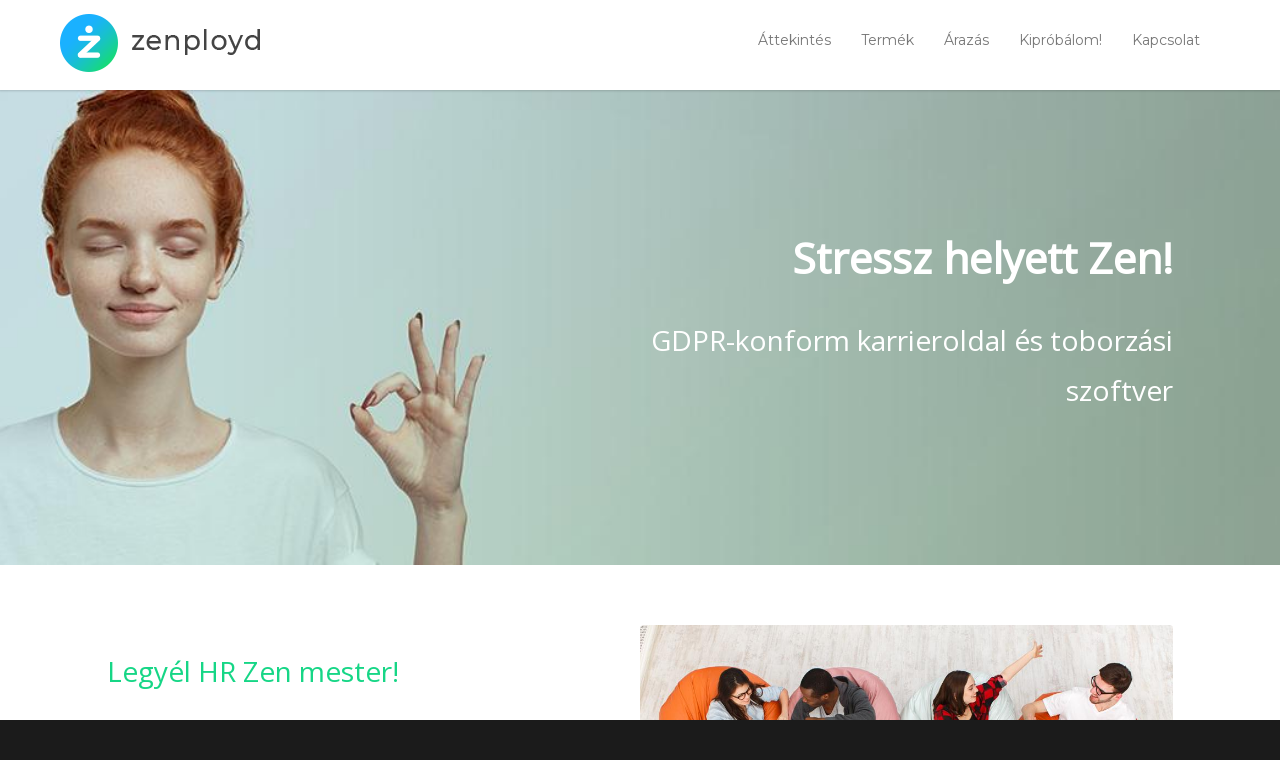

--- FILE ---
content_type: text/html; charset=UTF-8
request_url: https://zenployd.com/zen/
body_size: 14959
content:
<!doctype html>
<html lang="hu">
<head>
<meta http-equiv="Content-Type" content="text/html; charset=UTF-8" />
<title>GDPR-konform karrieroldal és toborzási szoftver &#8211; ITB kampány |  </title>
<!-- Mobile Specific Metas & Favicons -->
<meta name="viewport" content="width=1200" /><link rel="shortcut icon" href="https://zenployd.com/wp-content/uploads/2018/11/favicon-16.png?x33998"><link rel="apple-touch-icon" href="https://zenployd.com/wp-content/uploads/2018/11/favicon-57.png?x33998"><link rel="apple-touch-icon" sizes="120x120" href="https://zenployd.com/wp-content/uploads/2018/11/favicon-120.png?x33998"><link rel="apple-touch-icon" sizes="76x76" href="https://zenployd.com/wp-content/uploads/2018/11/favicon-76.png?x33998"><link rel="apple-touch-icon" sizes="152x152" href="https://zenployd.com/wp-content/uploads/2018/11/favicon-152.png?x33998"><!-- WordPress Stuff -->
<title>GDPR-konform karrieroldal és toborzási szoftver &#8211; ITB kampány &#8211; Zenployd &#8211; The zen way to get employed!</title>
<meta name='robots' content='max-image-preview:large' />
<link rel='dns-prefetch' href='//fonts.googleapis.com' />
<link rel='preconnect' href='https://fonts.gstatic.com' crossorigin />
<link rel="alternate" type="application/rss+xml" title="Zenployd - The zen way to get employed! &raquo; hírcsatorna" href="https://zenployd.com/feed/" />
<link rel="alternate" type="application/rss+xml" title="Zenployd - The zen way to get employed! &raquo; hozzászólás hírcsatorna" href="https://zenployd.com/comments/feed/" />
<link rel="preconnect" href="https://cdnjs.cloudflare.com" crossorigin>
<link rel="dns-prefetch" href="//cdnjs.cloudflare.com">
<link rel="preconnect" href="https://ajax.googleapis.com" crossorigin>
<link rel="dns-prefetch" href="//ajax.googleapis.com">
<link rel="preconnect" href="https://fonts.googleapis.com" crossorigin>
<link rel="dns-prefetch" href="//fonts.googleapis.com">
<link rel="preconnect" href="https://use.fontawesome.com" crossorigin>
<link rel="dns-prefetch" href="//use.fontawesome.com">
<link rel="preconnect" href="https://www.google-analytics.com" crossorigin>
<link rel="dns-prefetch" href="//www.google-analytics.com">
<link rel="alternate" title="oEmbed (JSON)" type="application/json+oembed" href="https://zenployd.com/wp-json/oembed/1.0/embed?url=https%3A%2F%2Fzenployd.com%2Fzen%2F" />
<link rel="alternate" title="oEmbed (XML)" type="text/xml+oembed" href="https://zenployd.com/wp-json/oembed/1.0/embed?url=https%3A%2F%2Fzenployd.com%2Fzen%2F&#038;format=xml" />
<style id='wp-img-auto-sizes-contain-inline-css' type='text/css'>
img:is([sizes=auto i],[sizes^="auto," i]){contain-intrinsic-size:3000px 1500px}
/*# sourceURL=wp-img-auto-sizes-contain-inline-css */
</style>
<style id='wp-emoji-styles-inline-css' type='text/css'>

	img.wp-smiley, img.emoji {
		display: inline !important;
		border: none !important;
		box-shadow: none !important;
		height: 1em !important;
		width: 1em !important;
		margin: 0 0.07em !important;
		vertical-align: -0.1em !important;
		background: none !important;
		padding: 0 !important;
	}
/*# sourceURL=wp-emoji-styles-inline-css */
</style>
<style id='wp-block-library-inline-css' type='text/css'>
:root{--wp-block-synced-color:#7a00df;--wp-block-synced-color--rgb:122,0,223;--wp-bound-block-color:var(--wp-block-synced-color);--wp-editor-canvas-background:#ddd;--wp-admin-theme-color:#007cba;--wp-admin-theme-color--rgb:0,124,186;--wp-admin-theme-color-darker-10:#006ba1;--wp-admin-theme-color-darker-10--rgb:0,107,160.5;--wp-admin-theme-color-darker-20:#005a87;--wp-admin-theme-color-darker-20--rgb:0,90,135;--wp-admin-border-width-focus:2px}@media (min-resolution:192dpi){:root{--wp-admin-border-width-focus:1.5px}}.wp-element-button{cursor:pointer}:root .has-very-light-gray-background-color{background-color:#eee}:root .has-very-dark-gray-background-color{background-color:#313131}:root .has-very-light-gray-color{color:#eee}:root .has-very-dark-gray-color{color:#313131}:root .has-vivid-green-cyan-to-vivid-cyan-blue-gradient-background{background:linear-gradient(135deg,#00d084,#0693e3)}:root .has-purple-crush-gradient-background{background:linear-gradient(135deg,#34e2e4,#4721fb 50%,#ab1dfe)}:root .has-hazy-dawn-gradient-background{background:linear-gradient(135deg,#faaca8,#dad0ec)}:root .has-subdued-olive-gradient-background{background:linear-gradient(135deg,#fafae1,#67a671)}:root .has-atomic-cream-gradient-background{background:linear-gradient(135deg,#fdd79a,#004a59)}:root .has-nightshade-gradient-background{background:linear-gradient(135deg,#330968,#31cdcf)}:root .has-midnight-gradient-background{background:linear-gradient(135deg,#020381,#2874fc)}:root{--wp--preset--font-size--normal:16px;--wp--preset--font-size--huge:42px}.has-regular-font-size{font-size:1em}.has-larger-font-size{font-size:2.625em}.has-normal-font-size{font-size:var(--wp--preset--font-size--normal)}.has-huge-font-size{font-size:var(--wp--preset--font-size--huge)}.has-text-align-center{text-align:center}.has-text-align-left{text-align:left}.has-text-align-right{text-align:right}.has-fit-text{white-space:nowrap!important}#end-resizable-editor-section{display:none}.aligncenter{clear:both}.items-justified-left{justify-content:flex-start}.items-justified-center{justify-content:center}.items-justified-right{justify-content:flex-end}.items-justified-space-between{justify-content:space-between}.screen-reader-text{border:0;clip-path:inset(50%);height:1px;margin:-1px;overflow:hidden;padding:0;position:absolute;width:1px;word-wrap:normal!important}.screen-reader-text:focus{background-color:#ddd;clip-path:none;color:#444;display:block;font-size:1em;height:auto;left:5px;line-height:normal;padding:15px 23px 14px;text-decoration:none;top:5px;width:auto;z-index:100000}html :where(.has-border-color){border-style:solid}html :where([style*=border-top-color]){border-top-style:solid}html :where([style*=border-right-color]){border-right-style:solid}html :where([style*=border-bottom-color]){border-bottom-style:solid}html :where([style*=border-left-color]){border-left-style:solid}html :where([style*=border-width]){border-style:solid}html :where([style*=border-top-width]){border-top-style:solid}html :where([style*=border-right-width]){border-right-style:solid}html :where([style*=border-bottom-width]){border-bottom-style:solid}html :where([style*=border-left-width]){border-left-style:solid}html :where(img[class*=wp-image-]){height:auto;max-width:100%}:where(figure){margin:0 0 1em}html :where(.is-position-sticky){--wp-admin--admin-bar--position-offset:var(--wp-admin--admin-bar--height,0px)}@media screen and (max-width:600px){html :where(.is-position-sticky){--wp-admin--admin-bar--position-offset:0px}}

/*# sourceURL=wp-block-library-inline-css */
</style><style id='global-styles-inline-css' type='text/css'>
:root{--wp--preset--aspect-ratio--square: 1;--wp--preset--aspect-ratio--4-3: 4/3;--wp--preset--aspect-ratio--3-4: 3/4;--wp--preset--aspect-ratio--3-2: 3/2;--wp--preset--aspect-ratio--2-3: 2/3;--wp--preset--aspect-ratio--16-9: 16/9;--wp--preset--aspect-ratio--9-16: 9/16;--wp--preset--color--black: #000000;--wp--preset--color--cyan-bluish-gray: #abb8c3;--wp--preset--color--white: #ffffff;--wp--preset--color--pale-pink: #f78da7;--wp--preset--color--vivid-red: #cf2e2e;--wp--preset--color--luminous-vivid-orange: #ff6900;--wp--preset--color--luminous-vivid-amber: #fcb900;--wp--preset--color--light-green-cyan: #7bdcb5;--wp--preset--color--vivid-green-cyan: #00d084;--wp--preset--color--pale-cyan-blue: #8ed1fc;--wp--preset--color--vivid-cyan-blue: #0693e3;--wp--preset--color--vivid-purple: #9b51e0;--wp--preset--gradient--vivid-cyan-blue-to-vivid-purple: linear-gradient(135deg,rgb(6,147,227) 0%,rgb(155,81,224) 100%);--wp--preset--gradient--light-green-cyan-to-vivid-green-cyan: linear-gradient(135deg,rgb(122,220,180) 0%,rgb(0,208,130) 100%);--wp--preset--gradient--luminous-vivid-amber-to-luminous-vivid-orange: linear-gradient(135deg,rgb(252,185,0) 0%,rgb(255,105,0) 100%);--wp--preset--gradient--luminous-vivid-orange-to-vivid-red: linear-gradient(135deg,rgb(255,105,0) 0%,rgb(207,46,46) 100%);--wp--preset--gradient--very-light-gray-to-cyan-bluish-gray: linear-gradient(135deg,rgb(238,238,238) 0%,rgb(169,184,195) 100%);--wp--preset--gradient--cool-to-warm-spectrum: linear-gradient(135deg,rgb(74,234,220) 0%,rgb(151,120,209) 20%,rgb(207,42,186) 40%,rgb(238,44,130) 60%,rgb(251,105,98) 80%,rgb(254,248,76) 100%);--wp--preset--gradient--blush-light-purple: linear-gradient(135deg,rgb(255,206,236) 0%,rgb(152,150,240) 100%);--wp--preset--gradient--blush-bordeaux: linear-gradient(135deg,rgb(254,205,165) 0%,rgb(254,45,45) 50%,rgb(107,0,62) 100%);--wp--preset--gradient--luminous-dusk: linear-gradient(135deg,rgb(255,203,112) 0%,rgb(199,81,192) 50%,rgb(65,88,208) 100%);--wp--preset--gradient--pale-ocean: linear-gradient(135deg,rgb(255,245,203) 0%,rgb(182,227,212) 50%,rgb(51,167,181) 100%);--wp--preset--gradient--electric-grass: linear-gradient(135deg,rgb(202,248,128) 0%,rgb(113,206,126) 100%);--wp--preset--gradient--midnight: linear-gradient(135deg,rgb(2,3,129) 0%,rgb(40,116,252) 100%);--wp--preset--font-size--small: 13px;--wp--preset--font-size--medium: 20px;--wp--preset--font-size--large: 36px;--wp--preset--font-size--x-large: 42px;--wp--preset--spacing--20: 0.44rem;--wp--preset--spacing--30: 0.67rem;--wp--preset--spacing--40: 1rem;--wp--preset--spacing--50: 1.5rem;--wp--preset--spacing--60: 2.25rem;--wp--preset--spacing--70: 3.38rem;--wp--preset--spacing--80: 5.06rem;--wp--preset--shadow--natural: 6px 6px 9px rgba(0, 0, 0, 0.2);--wp--preset--shadow--deep: 12px 12px 50px rgba(0, 0, 0, 0.4);--wp--preset--shadow--sharp: 6px 6px 0px rgba(0, 0, 0, 0.2);--wp--preset--shadow--outlined: 6px 6px 0px -3px rgb(255, 255, 255), 6px 6px rgb(0, 0, 0);--wp--preset--shadow--crisp: 6px 6px 0px rgb(0, 0, 0);}:where(.is-layout-flex){gap: 0.5em;}:where(.is-layout-grid){gap: 0.5em;}body .is-layout-flex{display: flex;}.is-layout-flex{flex-wrap: wrap;align-items: center;}.is-layout-flex > :is(*, div){margin: 0;}body .is-layout-grid{display: grid;}.is-layout-grid > :is(*, div){margin: 0;}:where(.wp-block-columns.is-layout-flex){gap: 2em;}:where(.wp-block-columns.is-layout-grid){gap: 2em;}:where(.wp-block-post-template.is-layout-flex){gap: 1.25em;}:where(.wp-block-post-template.is-layout-grid){gap: 1.25em;}.has-black-color{color: var(--wp--preset--color--black) !important;}.has-cyan-bluish-gray-color{color: var(--wp--preset--color--cyan-bluish-gray) !important;}.has-white-color{color: var(--wp--preset--color--white) !important;}.has-pale-pink-color{color: var(--wp--preset--color--pale-pink) !important;}.has-vivid-red-color{color: var(--wp--preset--color--vivid-red) !important;}.has-luminous-vivid-orange-color{color: var(--wp--preset--color--luminous-vivid-orange) !important;}.has-luminous-vivid-amber-color{color: var(--wp--preset--color--luminous-vivid-amber) !important;}.has-light-green-cyan-color{color: var(--wp--preset--color--light-green-cyan) !important;}.has-vivid-green-cyan-color{color: var(--wp--preset--color--vivid-green-cyan) !important;}.has-pale-cyan-blue-color{color: var(--wp--preset--color--pale-cyan-blue) !important;}.has-vivid-cyan-blue-color{color: var(--wp--preset--color--vivid-cyan-blue) !important;}.has-vivid-purple-color{color: var(--wp--preset--color--vivid-purple) !important;}.has-black-background-color{background-color: var(--wp--preset--color--black) !important;}.has-cyan-bluish-gray-background-color{background-color: var(--wp--preset--color--cyan-bluish-gray) !important;}.has-white-background-color{background-color: var(--wp--preset--color--white) !important;}.has-pale-pink-background-color{background-color: var(--wp--preset--color--pale-pink) !important;}.has-vivid-red-background-color{background-color: var(--wp--preset--color--vivid-red) !important;}.has-luminous-vivid-orange-background-color{background-color: var(--wp--preset--color--luminous-vivid-orange) !important;}.has-luminous-vivid-amber-background-color{background-color: var(--wp--preset--color--luminous-vivid-amber) !important;}.has-light-green-cyan-background-color{background-color: var(--wp--preset--color--light-green-cyan) !important;}.has-vivid-green-cyan-background-color{background-color: var(--wp--preset--color--vivid-green-cyan) !important;}.has-pale-cyan-blue-background-color{background-color: var(--wp--preset--color--pale-cyan-blue) !important;}.has-vivid-cyan-blue-background-color{background-color: var(--wp--preset--color--vivid-cyan-blue) !important;}.has-vivid-purple-background-color{background-color: var(--wp--preset--color--vivid-purple) !important;}.has-black-border-color{border-color: var(--wp--preset--color--black) !important;}.has-cyan-bluish-gray-border-color{border-color: var(--wp--preset--color--cyan-bluish-gray) !important;}.has-white-border-color{border-color: var(--wp--preset--color--white) !important;}.has-pale-pink-border-color{border-color: var(--wp--preset--color--pale-pink) !important;}.has-vivid-red-border-color{border-color: var(--wp--preset--color--vivid-red) !important;}.has-luminous-vivid-orange-border-color{border-color: var(--wp--preset--color--luminous-vivid-orange) !important;}.has-luminous-vivid-amber-border-color{border-color: var(--wp--preset--color--luminous-vivid-amber) !important;}.has-light-green-cyan-border-color{border-color: var(--wp--preset--color--light-green-cyan) !important;}.has-vivid-green-cyan-border-color{border-color: var(--wp--preset--color--vivid-green-cyan) !important;}.has-pale-cyan-blue-border-color{border-color: var(--wp--preset--color--pale-cyan-blue) !important;}.has-vivid-cyan-blue-border-color{border-color: var(--wp--preset--color--vivid-cyan-blue) !important;}.has-vivid-purple-border-color{border-color: var(--wp--preset--color--vivid-purple) !important;}.has-vivid-cyan-blue-to-vivid-purple-gradient-background{background: var(--wp--preset--gradient--vivid-cyan-blue-to-vivid-purple) !important;}.has-light-green-cyan-to-vivid-green-cyan-gradient-background{background: var(--wp--preset--gradient--light-green-cyan-to-vivid-green-cyan) !important;}.has-luminous-vivid-amber-to-luminous-vivid-orange-gradient-background{background: var(--wp--preset--gradient--luminous-vivid-amber-to-luminous-vivid-orange) !important;}.has-luminous-vivid-orange-to-vivid-red-gradient-background{background: var(--wp--preset--gradient--luminous-vivid-orange-to-vivid-red) !important;}.has-very-light-gray-to-cyan-bluish-gray-gradient-background{background: var(--wp--preset--gradient--very-light-gray-to-cyan-bluish-gray) !important;}.has-cool-to-warm-spectrum-gradient-background{background: var(--wp--preset--gradient--cool-to-warm-spectrum) !important;}.has-blush-light-purple-gradient-background{background: var(--wp--preset--gradient--blush-light-purple) !important;}.has-blush-bordeaux-gradient-background{background: var(--wp--preset--gradient--blush-bordeaux) !important;}.has-luminous-dusk-gradient-background{background: var(--wp--preset--gradient--luminous-dusk) !important;}.has-pale-ocean-gradient-background{background: var(--wp--preset--gradient--pale-ocean) !important;}.has-electric-grass-gradient-background{background: var(--wp--preset--gradient--electric-grass) !important;}.has-midnight-gradient-background{background: var(--wp--preset--gradient--midnight) !important;}.has-small-font-size{font-size: var(--wp--preset--font-size--small) !important;}.has-medium-font-size{font-size: var(--wp--preset--font-size--medium) !important;}.has-large-font-size{font-size: var(--wp--preset--font-size--large) !important;}.has-x-large-font-size{font-size: var(--wp--preset--font-size--x-large) !important;}
/*# sourceURL=global-styles-inline-css */
</style>

<style id='classic-theme-styles-inline-css' type='text/css'>
/*! This file is auto-generated */
.wp-block-button__link{color:#fff;background-color:#32373c;border-radius:9999px;box-shadow:none;text-decoration:none;padding:calc(.667em + 2px) calc(1.333em + 2px);font-size:1.125em}.wp-block-file__button{background:#32373c;color:#fff;text-decoration:none}
/*# sourceURL=/wp-includes/css/classic-themes.min.css */
</style>
<link rel='stylesheet' id='moresimp-cegjegyzekszam-css' href='https://zenployd.com/wp-content/mu-plugins/moresimp-cegjegyzekszam.css?x33998' type='text/css' media='all' />
<link rel='stylesheet' id='contact-form-7-css' href='https://zenployd.com/wp-content/plugins/contact-form-7/includes/css/styles.css?x33998' type='text/css' media='all' />
<style id='contact-form-7-inline-css' type='text/css'>
.wpcf7 .wpcf7-recaptcha iframe {margin-bottom: 0;}.wpcf7 .wpcf7-recaptcha[data-align="center"] > div {margin: 0 auto;}.wpcf7 .wpcf7-recaptcha[data-align="right"] > div {margin: 0 0 0 auto;}
/*# sourceURL=contact-form-7-inline-css */
</style>
<link rel='stylesheet' id='selfreg-zenployd-css' href='https://zenployd.com/wp-content/plugins/moresimp-selfreg-zenployd/styles.css?x33998' type='text/css' media='all' />
<link rel='stylesheet' id='rs-plugin-settings-css' href='https://zenployd.com/wp-content/plugins/revslider/public/assets/css/rs6.css?x33998' type='text/css' media='all' />
<style id='rs-plugin-settings-inline-css' type='text/css'>
#rs-demo-id {}
/*# sourceURL=rs-plugin-settings-inline-css */
</style>
<link rel='stylesheet' id='parent-style-css' href='https://zenployd.com/wp-content/themes/unicon/style.css?x33998' type='text/css' media='all' />
<link rel='stylesheet' id='stylesheet-css' href='https://zenployd.com/wp-content/themes/unicon-child/style.css?x33998' type='text/css' media='all' />
<link rel='stylesheet' id='js_composer_front-css' href='https://zenployd.com/wp-content/plugins/js_composer/assets/css/js_composer.min.css?x33998' type='text/css' media='all' />
<link rel='stylesheet' id='shortcodes-css' href='https://zenployd.com/wp-content/plugins/moresimp-cdnjs/unicon/shortcodes.css?x33998' type='text/css' media='all' />
<link rel='stylesheet' id='responsive-css' href='https://zenployd.com/wp-content/themes/unicon/framework/css/responsive.css?x33998' type='text/css' media='all' />
<link rel="preload" as="style" href="https://fonts.googleapis.com/css?family=Montserrat:400%7COpen%20Sans:400&#038;subset=latin-ext&#038;display=swap&#038;ver=1672669715" /><link rel="stylesheet" href="https://fonts.googleapis.com/css?family=Montserrat:400%7COpen%20Sans:400&#038;subset=latin-ext&#038;display=swap&#038;ver=1672669715" media="print" onload="this.media='all'"><noscript><link rel="stylesheet" href="https://fonts.googleapis.com/css?family=Montserrat:400%7COpen%20Sans:400&#038;subset=latin-ext&#038;display=swap&#038;ver=1672669715" /></noscript><script type="text/javascript" src="https://zenployd.com/wp-includes/js/jquery/jquery.min.js?x33998" id="jquery-core-js"></script>
<script type="text/javascript" src="https://zenployd.com/wp-includes/js/jquery/jquery-migrate.min.js?x33998" id="jquery-migrate-js"></script>
<script type="text/javascript" src="https://zenployd.com/wp-content/plugins/revslider/public/assets/js/rbtools.min.js?x33998" id="tp-tools-js"></script>
<script type="text/javascript" src="https://zenployd.com/wp-content/plugins/revslider/public/assets/js/rs6.min.js?x33998" id="revmin-js"></script>
<link rel="https://api.w.org/" href="https://zenployd.com/wp-json/" /><link rel="alternate" title="JSON" type="application/json" href="https://zenployd.com/wp-json/wp/v2/pages/399" /><link rel="EditURI" type="application/rsd+xml" title="RSD" href="https://zenployd.com/xmlrpc.php?rsd" />
<meta name="generator" content="WordPress 6.9" />
<link rel="canonical" href="https://zenployd.com/zen/" />
<link rel='shortlink' href='https://zenployd.com/?p=399' />
<style type="text/css">
body{font:400 16px Open Sans,Arial,Helvetica,sans-serif;color:#777777;line-height:1.7;}.wrapall,.boxed-layout{background-color:#FFFFFF;}body.page-template-page-blank-php{background:#FFFFFF !important;}h1,.title-h1{font:400 28px Open Sans,Arial,Helvetica,sans-serif;color:#232323;}h2{font:400 24px Open Sans,Arial,Helvetica,sans-serif;color:#232323;}h3{font:400 20px Open Sans,Arial,Helvetica,sans-serif;color:#232323;}h4{font:400 16px Open Sans,Arial,Helvetica,sans-serif;color:#232323;}h5{font:400 16px Open Sans,Arial,Helvetica,sans-serif;color:#232323;}h6{font:400 16px Open Sans,Arial,Helvetica,sans-serif;color:#232323;}.title{font-family:'Open Sans',Arial,Helvetica,sans-serif;}h1 a,h2 a,h3 a,h4 a,h5 a,h6 a{font-weight:inherit;color:inherit;}h1 a:hover,h2 a:hover,h3 a:hover,h4 a:hover,h5 a:hover,h6 a:hover,a:hover h1,a:hover h2,a:hover h3,a:hover h4,a:hover h5,a:hover h6{color:#31B9FF;}a{color:#029FF0;}a:hover{color:#31B9FF;}input[type='text'],input[type='password'],input[type='email'],input[type='tel'],input[type='date'],input[type='number'],textarea,select{font-family:Open Sans,Arial,Helvetica,sans-serif;font-size:16px;}#sidebar .widget h3{font:400 14px Montserrat,Arial,Helvetica,sans-serif;color:#444444;}.container .twelve.alt.sidebar-right,.container .twelve.alt.sidebar-left,#sidebar.sidebar-right #sidebar-widgets,#sidebar.sidebar-left #sidebar-widgets{border-color:#EFEFEF;}#topbar{background:#F5F5F5;color:#777777;}#topbar a{color:#999999;}#topbar a:hover{color:#333333;}@media only screen and (max-width:767px){#topbar .topbar-col1{background:#F5F5F5;}} #navigation > ul > li > a{font:400 14px Montserrat,Arial,Helvetica,sans-serif;color:#777777;}#navigation > ul > li:hover > a,#navigation > ul > li > a:hover{color:#029EEF;}#navigation li.current-menu-item > a:hover,#navigation li.current-page-ancestor > a:hover,#navigation li.current-menu-ancestor > a:hover,#navigation li.current-menu-parent > a:hover,#navigation li.current_page_ancestor > a:hover,#navigation > ul > li.sfHover > a{color:#029EEF;}#navigation li.current-menu-item > a,#navigation li.current-page-ancestor > a,#navigation li.current-menu-ancestor > a,#navigation li.current-menu-parent > a,#navigation li.current_page_ancestor > a{color:#029EEF;}#navigation ul li:hover{border-color:#029EEF;}#navigation li.current-menu-item,#navigation li.current-page-ancestor,#navigation li.current-menu-ancestor,#navigation li.current-menu-parent,#navigation li.current_page_ancestor{border-color:#029EEF;}#navigation .sub-menu{background:#262626;}#navigation .sub-menu li a{font:400 13px Open Sans,Arial,Helvetica,sans-serif;color:#bbbbbb;}#navigation .sub-menu li a:hover{color:#FFFFFF;}#navigation .sub-menu li.current_page_item > a,#navigation .sub-menu li.current_page_item > a:hover,#navigation .sub-menu li.current-menu-item > a,#navigation .sub-menu li.current-menu-item > a:hover,#navigation .sub-menu li.current-page-ancestor > a,#navigation .sub-menu li.current-page-ancestor > a:hover,#navigation .sub-menu li.current-menu-ancestor > a,#navigation .sub-menu li.current-menu-ancestor > a:hover,#navigation .sub-menu li.current-menu-parent > a,#navigation .sub-menu li.current-menu-parent > a:hover,#navigation .sub-menu li.current_page_ancestor > a,#navigation .sub-menu li.current_page_ancestor > a:hover{color:#FFFFFF;}#navigation .sub-menu li a,#navigation .sub-menu ul li a{border-color:#333333;}#navigation > ul > li.megamenu > ul.sub-menu{background:#262626;border-color:#029EEF;}#navigation > ul > li.megamenu > ul > li{border-right-color:#333333 !important;}#navigation > ul > li.megamenu ul li a{color:#bbbbbb;}#navigation > ul > li.megamenu > ul > li > a{color:#FFFFFF;}#navigation > ul > li.megamenu > ul ul li a:hover,#header #navigation > ul > li.megamenu > ul ul li.current-menu-item a{color:#FFFFFF !important;background-color:#333333 !important;} #search-btn,#shopping-btn,#close-search-btn{color:#BBBBBB;}#search-btn:hover,#shopping-btn:hover,#close-search-btn:hover{color:#999999;}#slogan{font:400 20px Open Sans,Arial,Helvetica,sans-serif;color:#777777;margin-top:26px;} #mobile-navigation{background:#262626;}#mobile-navigation ul li a{font:400 13px Open Sans,Arial,Helvetica,sans-serif;color:#bbbbbb;border-bottom-color:#333333 !important;}#mobile-navigation ul li a:hover,#mobile-navigation ul li a:hover [class^='fa-'],#mobile-navigation li.open > a,#mobile-navigation ul li.current-menu-item > a,#mobile-navigation ul li.current-menu-ancestor > a{color:#FFFFFF;}body #mobile-navigation li.open > a [class^='fa-']{color:#FFFFFF;}#mobile-navigation form,#mobile-navigation form input{background:#444444;color:#CCCCCC;}#mobile-navigation form:before{color:#CCCCCC;}#mobile-header{background:#FFFFFF;height:90px;}#mobile-navigation-btn,#mobile-cart-btn,#mobile-shopping-btn{color:#BBBBBB;line-height:90px;}#mobile-navigation-btn:hover,#mobile-cart-btn:hover,#mobile-shopping-btn:hover{color:#999999;}#mobile-header .logo{margin-top:14px;} #header.header-v1{height:90px;background:#FFFFFF;}.header-v1 .logo{margin-top:14px;}.header-v1 #navigation > ul > li{height:90px;padding-top:31px;}.header-v1 #navigation .sub-menu{top:90px;}.header-v1 .header-icons-divider{line-height:90px;background:#efefef;}#header.header-v1 .widget_shopping_cart{top:90px;}.header-v1 #search-btn,.header-v1 #close-search-btn,.header-v1 #shopping-btn{line-height:90px;}.header-v1 #search-top,.header-v1 #search-top input{height:90px;}.header-v1 #search-top input{color:#666666;font-family:Open Sans,Arial,Helvetica,sans-serif;} #header.header-v3{background:#FFFFFF;}.header-v3 .navigation-wrap{background:#FFFFFF;border-top:1px solid #efefef;}.header-v3 .logo{margin-top:30px;margin-bottom:30px;} #header.header-v4{background:#FFFFFF;}.header-v4 .navigation-wrap{background:#FFFFFF;border-top:1px solid #efefef;}.header-v4 .logo{margin-top:30px;margin-bottom:30px;} #transparentimage{padding:90px 0 0 0;}.header-is-transparent #mobile-navigation{top:90px;} .stuck{background:#FFFFFF;} .titlebar h1,.title-h1{font:22px Open Sans,Arial,Helvetica,sans-serif;color:#777777;}#fulltitle{background:#F9F9F9;border-bottom:1px solid #efefef;}#breadcrumbs{margin-top:6px;}#breadcrumbs,#breadcrumbs a{font:13px Open Sans,Arial,Helvetica,sans-serif;color:#aaaaaa;}#breadcrumbs a:hover{color:#666666;}#fullimagecenter h1,#transparentimage h1,#fullimagecenter .title-h1,#transparentimage .title-h1{font:42px Montserrat,Arial,Helvetica,sans-serif;color:#ffffff;text-transform:uppercase;letter-spacing:1px;text-align:center;} #footer .widget h3{font:400 13px Open Sans,Arial,Helvetica,sans-serif;color:#ffffff;}#footer{color:#888888;border-top:4px none #029eef;}#footer{background-color:#262626;}#footer a,#footer .widget ul li:after{color:#888888;}#footer a:hover,#footer .widget ul li:hover:after{color:#FFFFFF;}#footer .widget ul li{border-bottom-color:#333333;} #copyright{background:#1B1B1B;color:#777777;}#copyright a{color:#999999;}#copyright a:hover{color:#CCCCCC;} .highlight{color:#029EEF !important;}::selection{background:#029EEF;}::-moz-selection{background:#029EEF;}#shopping-btn span{background:#029EEF;}.blog-page .post h1 a:hover,.blog-page .post h2 a:hover{color:#029EEF;}.entry-image .entry-overlay{background:#029EEF;}.entry-quote a:hover{background:#029EEF;}.entry-link a:hover{background:#029EEF;}.blog-single .entry-tags a:hover{color:#029EEF;}.sharebox ul li a:hover{color:#029EEF;}.commentlist li.bypostauthor .comment-text{border-color:#029EEF;}#pagination .current a{background:#029EEF;}#filters ul li a:hover{color:#029EEF;}#filters ul li a.active{color:#029EEF;}#back-to-top a:hover{background-color:#029EEF;}#sidebar .widget ul li a:hover{color:#029EEF;}#sidebar .widget ul li:hover:after{color:#029EEF;}.widget_tag_cloud a:hover,.widget_product_tag_cloud a:hover{background:#029EEF;border-color:#029EEF;}.widget_portfolio .portfolio-widget-item .portfolio-overlay{background:#029EEF;}#sidebar .widget_nav_menu ul li a:hover{color:#029EEF;}#footer .widget_tag_cloud a:hover,#footer .widget_product_tag_cloud a:hover{background:#029EEF;border-color:#029EEF;} .box.style-2{border-top-color:#029EEF;}.box.style-4{border-color:#029EEF;}.box.style-6{background:#029EEF;}a.button,input[type=submit],button,.minti_button{background:#029EEF;border-color:#029EEF;}a.button.color-2{color:#029EEF;border-color:#029EEF;}a.button.color-3{background:#029EEF;border-color:#029EEF;}a.button.color-9{color:#029EEF;}a.button.color-6:hover{background:#029EEF;border-color:#029EEF;}a.button.color-7:hover{background:#029EEF;border-color:#029EEF;}.counter-number{color:#029EEF;}.divider-title.align-center:after,.divider-title.align-left:after{background-color:#029EEF}.divider5{border-bottom-color:#029EEF;}.dropcap.dropcap-circle{background-color:#029EEF;}.dropcap.dropcap-box{background-color:#029EEF;}.dropcap.dropcap-color{color:#029EEF;}.toggle .toggle-title.active,.color-light .toggle .toggle-title.active{background:#029EEF;border-color:#029EEF;}.iconbox-style-1.icon-color-accent i.boxicon,.iconbox-style-2.icon-color-accent i.boxicon,.iconbox-style-3.icon-color-accent i.boxicon,.iconbox-style-8.icon-color-accent i.boxicon,.iconbox-style-9.icon-color-accent i.boxicon{color:#029EEF!important;}.iconbox-style-4.icon-color-accent i.boxicon,.iconbox-style-5.icon-color-accent i.boxicon,.iconbox-style-6.icon-color-accent i.boxicon,.iconbox-style-7.icon-color-accent i.boxicon,.flip .icon-color-accent.card .back{background:#029EEF;}.latest-blog .blog-item .blog-overlay{background:#029EEF;}.latest-blog .blog-item .blog-pic i{color:#029EEF;}.latest-blog .blog-item h4 a:hover{color:#029EEF;}.progressbar .progress-percentage{background:#029EEF;}.wpb_widgetised_column .widget ul li a:hover{color:#029EEF;}.wpb_widgetised_column .widget ul li:hover:after{color:#029EEF;}.wpb_accordion .wpb_accordion_wrapper .ui-state-active .ui-icon{background-color:#029EEF;}.wpb_accordion .wpb_accordion_wrapper .ui-state-active.wpb_accordion_header a{color:#029EEF;}.wpb_accordion .wpb_accordion_wrapper .wpb_accordion_header a:hover,.wpb_accordion .wpb_accordion_wrapper .wpb_accordion_header a:hover .ui-state-default .ui-icon{color:#029EEF;}.wpb_accordion .wpb_accordion_wrapper .wpb_accordion_header:hover .ui-icon{background-color:#029EEF!important;}.wpb_content_element.wpb_tabs .wpb_tabs_nav li.ui-tabs-active{border-bottom-color:#029EEF;}.portfolio-item h4 a:hover{color:#029EEF;}.portfolio-filters ul li a:hover{color:#029EEF;}.portfolio-filters ul li a.active{color:#029EEF;}.portfolio-overlay-icon .portfolio-overlay{background:#029EEF;}.portfolio-overlay-icon i{color:#029EEF;}.portfolio-overlay-effect .portfolio-overlay{background:#029EEF;}.portfolio-overlay-name .portfolio-overlay{background:#029EEF;}.portfolio-detail-attributes ul li a:hover{color:#029EEF;}a.catimage:hover .catimage-text{background:#029EEF;} .products li h3{font:400 16px Open Sans,Arial,Helvetica,sans-serif;color:#777777;}.woocommerce .button.checkout-button{background:#029EEF;border-color:#029EEF;}.woocommerce .products .onsale{background:#029EEF;}.product .onsale{background:#029EEF;}button.single_add_to_cart_button:hover{background:#029EEF;}.woocommerce-tabs > ul > li.active a{color:#029EEF;border-bottom-color:#029EEF;}p.stars a:hover{background:#029EEF;}p.stars a.active,p.stars a.active:after{background:#029EEF;}.product_list_widget a{color:#029EEF;}.woocommerce .widget_layered_nav li.chosen a{color:#029EEF!important;}.woocommerce .widget_product_categories > ul > li.current-cat > a{color:#029EEF!important;}.woocommerce .widget_product_categories > ul > li.current-cat:after{color:#029EEF!important;}.woocommerce-message{background:#029EEF;}.bbp-topics-front ul.super-sticky .bbp-topic-title:before,.bbp-topics ul.super-sticky .bbp-topic-title:before,.bbp-topics ul.sticky .bbp-topic-title:before,.bbp-forum-content ul.sticky .bbp-topic-title:before{color:#029EEF!important;}#subscription-toggle a:hover{background:#029EEF;}.bbp-pagination-links span.current{background:#029EEF;}div.wpcf7-mail-sent-ok,div.wpcf7-mail-sent-ng,div.wpcf7-spam-blocked,div.wpcf7-validation-errors{background:#029EEF;}.wpcf7-not-valid{border-color:#029EEF !important;}.products .button.add_to_cart_button{color:#029EEF!important;}.minti_list.color-accent li:before{color:#029EEF!important;}.blogslider_text .post-categories li a{background-color:#029EEF;}.minti_zooming_slider .flex-control-nav li .minti_zooming_slider_ghost{background-color:#029EEF;}.minti_carousel.pagination_numbers .owl-dots .owl-dot.active{background-color:#029EEF;}.wpb_content_element.wpb_tour .wpb_tabs_nav li.ui-tabs-active,.color-light .wpb_content_element.wpb_tour .wpb_tabs_nav li.ui-tabs-active{background-color:#029EEF;}.masonry_icon i{color:#029EEF;}.woocommerce-MyAccount-navigation-link.is-active a{color:#029FF0;} .font-special,.button,.counter-title,h6,.wpb_accordion .wpb_accordion_wrapper .wpb_accordion_header a,.pricing-plan .pricing-plan-head h3,a.catimage,.divider-title,button,input[type='submit'],input[type='reset'],input[type='button'],.vc_pie_chart h4,.page-404 h3,.minti_masonrygrid_item h4{font-family:'Montserrat',Arial,Helvetica,sans-serif;}.ui-helper-reset{line-height:1.7;} #footer p,span,li{font-size:14px;}#zenployd-footer-logo{background-image:url(https://zenployd.com/wp-content/uploads/2019/04/logo-white@2x.png);background-size:cover;width:34px;height:34px;border:none;margin-bottom:1.5em;}@media (-webkit-min-device-pixel-ratio:2),(min-resolution:192dpi){#zenployd-footer-logo{background-image:url(https://zenployd.com/wp-content/uploads/2019/04/logo-white@2x.png);}}#copyright{max-height:3em;}#copyright .copyright-text{float:none;text-align:center;}#footer .columns{box-sizing:border-box;padding:0 20px 0 20px !important;}#mobile-header{height:50px;}#mobile-header .container{width:auto;margin:0 16px;}#mobile-header .container .sixteen.columns{width:100%;}#mobile-navigation{position:fixed;top:0;left:0;right:0;max-height:100%;overflow:scroll;z-index:8001;}#mobile-navigation-btn{line-height:30px;position:fixed;top:10px;right:10px;height:30px;width:30px;text-align:center;background:white;opacity:.6;z-index:8002;}#mobile-navigation-btn i{color:#555;}#mobile-header .logo{margin-top:10px;float:none;text-align:center;}#mobile-header .logo img{height:30px;width:140px;}@media only screen and (max-width:959px){#header,.sticky-wrapper{display:none;}#mobile-header{display:inherit}}@media only screen and (min-width:1200px){#mobile-navigation-btn{display:none;}}@media only screen and (min-width:960px) and (max-width:1199px){#mobile-navigation-btn{display:none;}}@media only screen and (min-width:768px) and (max-width:959px){#mobile-navigation-btn{display:none;}}
</style><meta name="generator" content="Redux 4.3.12.2" /><meta name="generator" content="Powered by WPBakery Page Builder - drag and drop page builder for WordPress."/>
<meta name="generator" content="Powered by Slider Revolution 6.4.6 - responsive, Mobile-Friendly Slider Plugin for WordPress with comfortable drag and drop interface." />
<script type="text/javascript">function setREVStartSize(e){
			//window.requestAnimationFrame(function() {				 
				window.RSIW = window.RSIW===undefined ? window.innerWidth : window.RSIW;	
				window.RSIH = window.RSIH===undefined ? window.innerHeight : window.RSIH;	
				try {								
					var pw = document.getElementById(e.c).parentNode.offsetWidth,
						newh;
					pw = pw===0 || isNaN(pw) ? window.RSIW : pw;
					e.tabw = e.tabw===undefined ? 0 : parseInt(e.tabw);
					e.thumbw = e.thumbw===undefined ? 0 : parseInt(e.thumbw);
					e.tabh = e.tabh===undefined ? 0 : parseInt(e.tabh);
					e.thumbh = e.thumbh===undefined ? 0 : parseInt(e.thumbh);
					e.tabhide = e.tabhide===undefined ? 0 : parseInt(e.tabhide);
					e.thumbhide = e.thumbhide===undefined ? 0 : parseInt(e.thumbhide);
					e.mh = e.mh===undefined || e.mh=="" || e.mh==="auto" ? 0 : parseInt(e.mh,0);		
					if(e.layout==="fullscreen" || e.l==="fullscreen") 						
						newh = Math.max(e.mh,window.RSIH);					
					else{					
						e.gw = Array.isArray(e.gw) ? e.gw : [e.gw];
						for (var i in e.rl) if (e.gw[i]===undefined || e.gw[i]===0) e.gw[i] = e.gw[i-1];					
						e.gh = e.el===undefined || e.el==="" || (Array.isArray(e.el) && e.el.length==0)? e.gh : e.el;
						e.gh = Array.isArray(e.gh) ? e.gh : [e.gh];
						for (var i in e.rl) if (e.gh[i]===undefined || e.gh[i]===0) e.gh[i] = e.gh[i-1];
											
						var nl = new Array(e.rl.length),
							ix = 0,						
							sl;					
						e.tabw = e.tabhide>=pw ? 0 : e.tabw;
						e.thumbw = e.thumbhide>=pw ? 0 : e.thumbw;
						e.tabh = e.tabhide>=pw ? 0 : e.tabh;
						e.thumbh = e.thumbhide>=pw ? 0 : e.thumbh;					
						for (var i in e.rl) nl[i] = e.rl[i]<window.RSIW ? 0 : e.rl[i];
						sl = nl[0];									
						for (var i in nl) if (sl>nl[i] && nl[i]>0) { sl = nl[i]; ix=i;}															
						var m = pw>(e.gw[ix]+e.tabw+e.thumbw) ? 1 : (pw-(e.tabw+e.thumbw)) / (e.gw[ix]);					
						newh =  (e.gh[ix] * m) + (e.tabh + e.thumbh);
					}				
					if(window.rs_init_css===undefined) window.rs_init_css = document.head.appendChild(document.createElement("style"));					
					document.getElementById(e.c).height = newh+"px";
					window.rs_init_css.innerHTML += "#"+e.c+"_wrapper { height: "+newh+"px }";				
				} catch(e){
					console.log("Failure at Presize of Slider:" + e)
				}					   
			//});
		  };</script>
<script>
    window.document.addEventListener( 'DOMContentLoaded', function( event ) {
        [ ...window.document.querySelectorAll( 'a.moresimp-linkalive, a[href^="https://demo.passman.co"], a[href^="https://demo4.passman.co"]' )].forEach( function( node ) {
            if( node.href ) {
                node.href = 'https://zenployd.com/wp-admin/admin-ajax.php?action=moresimp-linkalive&lang='
                    + ( window.document.documentElement.lang ? window.document.documentElement.lang.substring( 0, 2 ) : 'en' )
                    + '&url=' + encodeURIComponent( node.href );
            }
        });
    });
</script>
<script>
    const moresimpLazyIntersectionObserver = new window.IntersectionObserver( function( entries, observer ) {
        entries.filter( function( entry ) { return entry.isIntersecting } )
        .forEach( function( entry )
            {
                moresimpLazyIntersectionObserver.unobserve( entry.target );
                entry.target.src = entry.target.dataset.moresimpLazy;
                delete entry.target.dataset.moresimpLazy;
            });
      },
      { rootMargin: '0px 0px 300px 0px' }
    );
    window.document.addEventListener( 'DOMContentLoaded', function( event ) {
        window.document.querySelectorAll( 'img[data-moresimp-lazy]' ).forEach( function( imgNode ) {
            moresimpLazyIntersectionObserver.observe( imgNode );
        });
      });
</script>
<script async src="https://www.google-analytics.com/analytics.js"></script>
<script>window.ga=window.ga||function(){(ga.q=ga.q||[]).push(arguments)};ga.l=+new Date;ga('create', 'UA-47994294-35', 'auto');ga('send', 'pageview');</script>
<style type="text/css" data-type="vc_custom-css">.text {
 font-size: 1.2em;
}

p {
 font-size: 1.2em;
}

.fa5-svg img {
    height: 85px;
}</style><noscript><style> .wpb_animate_when_almost_visible { opacity: 1; }</style></noscript></head>

<body class="wp-singular page-template-default page page-id-399 wp-theme-unicon wp-child-theme-unicon-child smooth-scroll wpb-js-composer js-comp-ver-6.6.0 vc_responsive">

	<div class="site-wrapper wrapall">

	
<header id="header" class="header header-v1 header-v1-only clearfix  ">
		
	<div class="container">
	
		<div id="logo-navigation" class="sixteen columns">
			
			<div id="logo" class="logo">
									<a href="https://zenployd.com/"><img src="https://zenployd.com/wp-content/uploads/2019/02/logo-@1x.png?x33998" alt="Zenployd &#8211; The zen way to get employed!" class="logo_standard" /></a>
					<a href="https://zenployd.com/"><img src="https://zenployd.com/wp-content/uploads/2019/02/logo-transparent@1x.png?x33998" alt="Zenployd &#8211; The zen way to get employed!" class="logo_transparent" /></a>					<a href="https://zenployd.com/"><img src="https://zenployd.com/wp-content/uploads/2019/02/logo-@2x.png?x33998" width="200" height="58" alt="Zenployd &#8211; The zen way to get employed!" class="logo_retina" /></a>					<a href="https://zenployd.com/"><img src="https://zenployd.com/wp-content/uploads/2019/02/logo-transparent@2x.png?x33998" width="200" height="58" alt="Zenployd &#8211; The zen way to get employed!" class="logo_retina_transparent" /></a>							</div>

			<div id="navigation" class="clearfix">			
				<div class="header-icons">
												
								</div>	

				<ul id="nav" class="menu"><li id="menu-item-387" class="menu-item menu-item-type-custom menu-item-object-custom menu-item-home menu-item-387"><a href="https://zenployd.com#miertazenployd">Áttekintés</a></li>
<li id="menu-item-565" class="menu-item menu-item-type-post_type menu-item-object-page menu-item-565"><a href="https://zenployd.com/zenployd-termekbemutatas/">Termék</a></li>
<li id="menu-item-120" class="menu-item menu-item-type-post_type menu-item-object-page menu-item-120"><a href="https://zenployd.com/arazas/">Árazás</a></li>
<li id="menu-item-504" class="menu-item menu-item-type-post_type menu-item-object-page menu-item-504"><a href="https://zenployd.com/kiprobalom/">Kipróbálom!</a></li>
<li id="menu-item-124" class="menu-item menu-item-type-post_type menu-item-object-page menu-item-124"><a href="https://zenployd.com/kapcsolat/">Kapcsolat</a></li>
</ul>			</div>
			
		</div>
		
		
			

	</div>	
	
</header>

			<a href="#" id="mobile-navigation-btn"><i class="fa fa-bars"></i></a>

<div id="mobile-header" class="mobile-header-v1">
	<div class="container">
		<div class="sixteen columns">
			<div id="mobile-logo" class="logo">
									<a href="https://zenployd.com/"><img src="https://zenployd.com/wp-content/uploads/2019/02/logo-@1x.png?x33998" alt="Zenployd &#8211; The zen way to get employed!" class="logo_standard" /></a>
					<a href="https://zenployd.com/"><img src="https://zenployd.com/wp-content/uploads/2019/02/logo-@2x.png?x33998" width="200" height="58" alt="Zenployd &#8211; The zen way to get employed!" class="logo_retina" /></a>							</div>
			<!--<a href="#" id="mobile-navigation-btn"><i class="fa fa-bars"></i></a>-->
					</div>
	</div>
</div>

<div id="mobile-navigation">
	<div class="container">
		<div class="sixteen columns">
			<div class="menu-magyar-1-container"><ul id="mobile-nav" class="menu"><li class="menu-item menu-item-type-custom menu-item-object-custom menu-item-home menu-item-387"><a href="https://zenployd.com#miertazenployd">Áttekintés</a></li>
<li class="menu-item menu-item-type-post_type menu-item-object-page menu-item-565"><a href="https://zenployd.com/zenployd-termekbemutatas/">Termék</a></li>
<li class="menu-item menu-item-type-post_type menu-item-object-page menu-item-120"><a href="https://zenployd.com/arazas/">Árazás</a></li>
<li class="menu-item menu-item-type-post_type menu-item-object-page menu-item-504"><a href="https://zenployd.com/kiprobalom/">Kipróbálom!</a></li>
<li class="menu-item menu-item-type-post_type menu-item-object-page menu-item-124"><a href="https://zenployd.com/kapcsolat/">Kapcsolat</a></li>
</ul></div>			
				
		</div>
	</div>
</div>


		
			
					<div id="notitlebar"></div>
		


<div id="page-wrap"  >

	<div id="content" class="page-section nopadding">
	
		<div  class="wpb_row vc_row-fluid full-width-section section  section-no-parallax  stretch bg-stretch  " data-speed="1" style="background-image: url(https://zenployd.com/wp-content/uploads/2019/11/zenployd-1.jpg); padding-top: 130px; padding-bottom: 130px; "><div class="col span_12 color-dark left">
	<div class="vc_col-sm-5 wpb_column column_container col no-padding color-dark" style="" data-animation="" data-delay="">
		<div class="wpb_wrapper">
			
		</div> 
	</div> 

	<div class="vc_col-sm-1 wpb_column column_container col text-align-right no-padding color-dark" style="" data-animation="" data-delay="">
		<div class="wpb_wrapper">
			
		</div> 
	</div> 

	<div class="vc_col-sm-5 wpb_column column_container col text-align-right no-padding color-light" style="" data-animation="" data-delay="">
		<div class="wpb_wrapper">
			<h1 class="headline font-inherit fontsize-xxxl fontweight-600 lh-inherit align-right transform-inherit " style="margin: 0 0 20px 0;">Stressz helyett Zen!</h1><h2 class="headline font-inherit fontsize-xl fontweight-500 lh-inherit align-right transform-inherit " style="margin: 0 0 20px 0;">GDPR-konform karrieroldal és toborzási szoftver</h2>
		</div> 
	</div> 

	<div class="vc_col-sm-1 wpb_column column_container col no-padding color-dark" style="" data-animation="" data-delay="">
		<div class="wpb_wrapper">
			
		</div> 
	</div> 
</div></div><div  class="wpb_row vc_row-fluid full-width-section section  section-no-parallax  stretch   " data-speed="1" style="padding-top: 60px; padding-bottom: 60px; "><div class="col span_12 color-dark left">
	<div class="vc_col-sm-1 wpb_column column_container col no-padding color-dark" style="" data-animation="" data-delay="">
		<div class="wpb_wrapper">
			
		</div> 
	</div> 

	<div class="vc_col-sm-5 wpb_column column_container col vertical-center no-padding color-dark" style="" data-animation="" data-delay="">
		<div class="wpb_wrapper">
			<h2 class="headline font-inherit fontsize-xl fontweight-500 lh-inherit align-left transform-inherit " style="margin: 0 0 20px 0; color: #16d686;">Legyél HR Zen mester!</h2><h3 class="headline font-inherit fontsize-l fontweight-500 lh-inherit align-left transform-inherit " style="margin: 0 0 20px 0;">Találd meg Te is könnyen és gyorsan a tökeletesen hozzátok illő munkatársakat a lehető legkevesebb papírmunkával!</h3><a href="#szeretnem" target="_self" class="button color-3 large " style="border-radius: 50px;">SZERETNÉM</a>
		</div> 
	</div> 

	<div class="vc_col-sm-5 wpb_column column_container col no-padding color-dark" style="" data-animation="" data-delay="">
		<div class="wpb_wrapper">
			<div class="single_image wpb_content_element align-right  animate image_box_rounded  " data-animation="fade-in-from-right" data-delay="0"><img fetchpriority="high" decoding="async" width="970" height="560" src="https://zenployd.com/wp-content/uploads/2019/11/group2.jpg?x33998" class="attachment-full" alt="" srcset="https://zenployd.com/wp-content/uploads/2019/11/group2.jpg 970w, https://zenployd.com/wp-content/uploads/2019/11/group2-300x173.jpg 300w, https://zenployd.com/wp-content/uploads/2019/11/group2-768x443.jpg 768w" sizes="(max-width: 970px) 100vw, 970px"></div>

		</div> 
	</div> 
</div></div><div  class="wpb_row vc_row-fluid standard-section section  section-no-parallax  stretch bg-stretch  " data-speed="1" style="background-image: url(https://zenployd.com/wp-content/uploads/2019/11/background3.jpg); background-color: #f6f6f6; padding-top: 60px; padding-bottom: 60px; color: #333333; "><div class="col span_12 color-custom left">
	<div class="vc_col-sm-1 wpb_column column_container col no-padding color-dark" style="" data-animation="" data-delay="">
		<div class="wpb_wrapper">
			
		</div> 
	</div> 

	<div class="vc_col-sm-5 text wpb_column column_container col padding-5 animate color-light" style="background-color: rgba(22,214,134,0.35); " data-animation="fade-in-from-right" data-delay="0">
		<div class="wpb_wrapper">
			<h2 class="headline font-inherit fontsize-xl fontweight-500 lh-inherit align-left transform-inherit " style="margin: 0 0 20px 0; color: #ffffff;">Miért jó az álláskeresőknek?</h2><h3 class="headline font-inherit fontsize-s fontweight-500 lh-inherit align-left transform-inherit " style="margin: 0 0 20px 0; color: #ffffff;">Könnyítsd meg az álláskeresők dolgát egy egyszerűen kezelhető felülettel, ahová nem kell az önéletrajzukban szereplő adataikat újra begépelniük!</h3>
	<div class="wpb_text_column wpb_content_element " id="text">
		<div class="wpb_wrapper">
			<ul>
<li>Gyors jelentkezés</li>
<li>Maximális adatbiztonság</li>
<li>Automatikus visszajelzés</li>
<li>Személyes benyomások a cégről</li>
</ul>

		</div>
	</div>

		</div> 
	</div> 

	<div class="vc_col-sm-5 text wpb_column column_container col padding-5 animate color-custom" style="color: #333333; " data-animation="fade-in-from-left" data-delay="0">
		<div class="wpb_wrapper">
			<h2 class="headline font-inherit fontsize-xl fontweight-500 lh-inherit align-left transform-inherit " style="margin: 0 0 20px 0; color: #333333;">Miért jó a munkáltatóknak?</h2><h3 class="headline font-inherit fontsize-s fontweight-500 lh-inherit align-left transform-inherit " style="margin: 0 0 20px 0; color: #333333;">Egy jól felépített karrieroldal mágnesként vonzza az ideális munkatársakat, miközben a saját életed is egyszerűsítheted az automatizált toborzási szoftverrel.</h3>
	<div class="wpb_text_column wpb_content_element " id="text">
		<div class="wpb_wrapper">
			<ul>
<li>Önálló céges karrieroldal</li>
<li>Gördülékeny interjú-szervezés és értékelés</li>
<li>Erős munkáltatói márka</li>
<li>GDPR-megfelelés</li>
</ul>

		</div>
	</div>

		</div> 
	</div> 

	<div class="vc_col-sm-1 wpb_column column_container col no-padding color-dark" style="" data-animation="" data-delay="">
		<div class="wpb_wrapper">
			
		</div> 
	</div> 
</div></div><div  class="wpb_row vc_row-fluid standard-section section  section-no-parallax  stretch   " data-speed="1" style="padding-top: 60px; padding-bottom: 60px; "><div class="col span_12 color-dark left">
	<div class="vc_col-sm-6 wpb_column column_container col text-align-center no-padding color-dark" style="" data-animation="" data-delay="">
		<div class="wpb_wrapper">
			
	<div class="wpb_text_column wpb_content_element " >
		<div class="wpb_wrapper">
			<p style="position: relative;"><a style="position: absolute; top: -100px;" name="szeretnem"></a></p>

		</div>
	</div>
<h2 class="headline font-inherit fontsize-xl fontweight-500 lh-inherit align-center transform-inherit " style="margin: 0 0 20px 0;">Kérdéseid vannak?</h2><div class="iconbox fa5-svg wpb_content_element iconbox-style-3 icon-color-accent color-dark"><img src='https://zenployd.com/wp-content/uploads/2019/11/comment-regular_blue.svg?x33998' class='iconimg' alt='' /><h3></h3><p>Kérd ingyenes bemutatónk!</p></div><a href="https://zenployd.com/itb-kerdes" target="_self" class="button color-2 large " style="border-radius: 50px;">KÉRDÉSEM VAN</a>
		</div> 
	</div> 

	<div class="vc_col-sm-6 wpb_column column_container col text-align-center no-padding color-dark" style="" data-animation="" data-delay="">
		<div class="wpb_wrapper">
			
	<div class="wpb_text_column wpb_content_element " >
		<div class="wpb_wrapper">
			<p style="position: relative;"><a style="position: absolute; top: -100px;" name="szeretnem"></a></p>

		</div>
	</div>
<h2 class="headline font-inherit fontsize-xl fontweight-500 lh-inherit align-center transform-inherit " style="margin: 0 0 20px 0;">Meggyőztünk?</h2><div class="iconbox fa5-svg wpb_content_element iconbox-style-3 icon-color-accent color-dark"><img src='https://zenployd.com/wp-content/uploads/2019/11/heart-regular_blue.svg?x33998' class='iconimg' alt='' /><h3></h3><p>Kérd cégre szabott ajánlatunk!</p></div><a href="https://zenployd.com/itb-ajanlat" target="_self" class="button color-3 large " style="border-radius: 50px;">AJÁNLATOT KÉREK</a>
		</div> 
	</div> 
</div></div>

		
		
			</div> <!-- end content -->

	
</div> <!-- end page-wrap -->
	
		
			
		<footer id="footer">
			<div class="container">
				<div class="one-third columns"><div id="text-6" class="widget widget_text">			<div class="textwidget"><p><a href="https://zenployd.com/" target="_blank" rel="noopener"><img decoding="async" id="zenployd-footer-logo" src="https://zenployd.com/wp-content/uploads/2019/04/logo-white@2x.png?x33998" /></a><br />
Céges karrieroldal és kampánykezelés egyetlen kattintásra.<br />
A GDPR követelményeinek megfelelően.</p>
</div>
		</div></div>
								<div class="one-third columns"><div id="nav_menu-2" class="widget widget_nav_menu"><h3>MENÜ</h3><div class="menu-footer-menu-container"><ul id="menu-footer-menu" class="menu"><li id="menu-item-361" class="menu-item menu-item-type-post_type menu-item-object-page menu-item-361"><a href="https://zenployd.com/fooldal/">Főoldal</a></li>
<li id="menu-item-500" class="menu-item menu-item-type-custom menu-item-object-custom menu-item-500"><a href="https://zenployd.com/wp-content/uploads/2020/05/Zenployd-Onepager.pdf?x33998">Termékismertető</a></li>
<li id="menu-item-516" class="menu-item menu-item-type-custom menu-item-object-custom menu-item-516"><a href="https://zenployd.com/wp-content/uploads/2020/08/Zenployd-Szoftverbemutato.pdf?x33998">Szoftverbemutató</a></li>
<li id="menu-item-360" class="menu-item menu-item-type-post_type menu-item-object-page menu-item-360"><a href="https://zenployd.com/arazas/">Árazás</a></li>
<li id="menu-item-362" class="menu-item menu-item-type-post_type menu-item-object-page menu-item-362"><a href="https://zenployd.com/kapcsolat/">Kapcsolat</a></li>
</ul></div></div></div>
												<div class="one-third columns"><div id="contact-2" class="widget widget_contact"><h3>KAPCSOLAT</h3>			
			<address>
						
						
						
								<span class="email"><i class="fa fa-envelope"></i><strong>E-Mail:</strong> <a href="mailto:info@zenployd.com">info@zenployd.com</a></span>
						
							</address>
			
			</div></div>
											</div>
		</footer>
		
		<div id="copyright" class="clearfix">
		<div class="container">
			
			<div class="sixteen columns">

				<div class="copyright-text copyright-col1">
											©2023 Zenployd - MORESIMP									</div>
				
				<div class="copyright-col2">
											
<div class="social-icons clearfix">
	<ul>
																																															</ul>
</div>									</div>

			</div>
			
		</div>
	</div><!-- end copyright -->
			
	</div><!-- end wrapall / boxed -->
	
		<div id="back-to-top"><a href="#"><i class="fa fa-chevron-up"></i></a></div>
		
	<script type="speculationrules">
{"prefetch":[{"source":"document","where":{"and":[{"href_matches":"/*"},{"not":{"href_matches":["/wp-*.php","/wp-admin/*","/wp-content/uploads/*","/wp-content/*","/wp-content/plugins/*","/wp-content/themes/unicon-child/*","/wp-content/themes/unicon/*","/*\\?(.+)"]}},{"not":{"selector_matches":"a[rel~=\"nofollow\"]"}},{"not":{"selector_matches":".no-prefetch, .no-prefetch a"}}]},"eagerness":"conservative"}]}
</script>
<script type="text/html" id="wpb-modifications"></script><script type="text/javascript" src="https://zenployd.com/wp-includes/js/dist/hooks.min.js?x33998" id="wp-hooks-js"></script>
<script type="text/javascript" src="https://zenployd.com/wp-includes/js/dist/i18n.min.js?x33998" id="wp-i18n-js"></script>
<script type="text/javascript" id="wp-i18n-js-after">
/* <![CDATA[ */
wp.i18n.setLocaleData( { 'text direction\u0004ltr': [ 'ltr' ] } );
//# sourceURL=wp-i18n-js-after
/* ]]> */
</script>
<script type="text/javascript" src="https://zenployd.com/wp-content/plugins/contact-form-7/includes/swv/js/index.js?x33998" id="swv-js"></script>
<script type="text/javascript" id="contact-form-7-js-translations">
/* <![CDATA[ */
( function( domain, translations ) {
	var localeData = translations.locale_data[ domain ] || translations.locale_data.messages;
	localeData[""].domain = domain;
	wp.i18n.setLocaleData( localeData, domain );
} )( "contact-form-7", {"translation-revision-date":"2025-06-30 16:09:30+0000","generator":"GlotPress\/4.0.1","domain":"messages","locale_data":{"messages":{"":{"domain":"messages","plural-forms":"nplurals=2; plural=n != 1;","lang":"hu"},"This contact form is placed in the wrong place.":["Ez a kapcsolatfelv\u00e9teli \u0171rlap rossz helyre ker\u00fclt."],"Error:":["Hiba:"]}},"comment":{"reference":"includes\/js\/index.js"}} );
//# sourceURL=contact-form-7-js-translations
/* ]]> */
</script>
<script type="text/javascript" id="contact-form-7-js-before">
/* <![CDATA[ */
var wpcf7 = {
    "api": {
        "root": "https:\/\/zenployd.com\/wp-json\/",
        "namespace": "contact-form-7\/v1"
    },
    "cached": 1
};
//# sourceURL=contact-form-7-js-before
/* ]]> */
</script>
<script type="text/javascript" src="https://zenployd.com/wp-content/plugins/contact-form-7/includes/js/index.js?x33998" id="contact-form-7-js"></script>
<script type="text/javascript" src="https://zenployd.com/wp-content/plugins/moresimp-selfreg-zenployd/empty.js?x33998" id="trial-js"></script>
<script type="text/javascript" src="https://zenployd.com/wp-content/themes/unicon/framework/js/jquery.easing.min.js?x33998" id="minti-easing-js"></script>
<script type="text/javascript" src="https://zenployd.com/wp-content/themes/unicon/framework/js/waypoints.min.js?x33998" id="waypoints-js"></script>
<script type="text/javascript" src="https://zenployd.com/wp-content/themes/unicon/framework/js/waypoints-sticky.min.js?x33998" id="minti-waypoints-sticky-js"></script>
<script type="text/javascript" src="https://zenployd.com/wp-content/themes/unicon/framework/js/prettyPhoto.js?x33998" id="minti-prettyphoto-js"></script>
<script type="text/javascript" src="https://zenployd.com/wp-content/themes/unicon/framework/js/isotope.pkgd.min.js?x33998" id="minti-isotope-js"></script>
<script type="text/javascript" src="https://zenployd.com/wp-content/themes/unicon/framework/js/functions.js?x33998" id="minti-functions-js"></script>
<script type="text/javascript" src="https://zenployd.com/wp-content/themes/unicon/framework/js/flexslider.min.js?x33998" id="minti-flexslider-js"></script>
<script type="text/javascript" src="https://zenployd.com/wp-includes/js/comment-reply.min.js?x33998" id="comment-reply-js" async="async" data-wp-strategy="async" fetchpriority="low"></script>
<script type="text/javascript" src="https://zenployd.com/wp-content/plugins/js_composer/assets/js/dist/js_composer_front.min.js?x33998" id="wpb_composer_front_js-js"></script>
<script id="wp-emoji-settings" type="application/json">
{"baseUrl":"https://s.w.org/images/core/emoji/17.0.2/72x72/","ext":".png","svgUrl":"https://s.w.org/images/core/emoji/17.0.2/svg/","svgExt":".svg","source":{"concatemoji":"https://zenployd.com/wp-includes/js/wp-emoji-release.min.js?ver=6.9"}}
</script>
<script type="module">
/* <![CDATA[ */
/*! This file is auto-generated */
const a=JSON.parse(document.getElementById("wp-emoji-settings").textContent),o=(window._wpemojiSettings=a,"wpEmojiSettingsSupports"),s=["flag","emoji"];function i(e){try{var t={supportTests:e,timestamp:(new Date).valueOf()};sessionStorage.setItem(o,JSON.stringify(t))}catch(e){}}function c(e,t,n){e.clearRect(0,0,e.canvas.width,e.canvas.height),e.fillText(t,0,0);t=new Uint32Array(e.getImageData(0,0,e.canvas.width,e.canvas.height).data);e.clearRect(0,0,e.canvas.width,e.canvas.height),e.fillText(n,0,0);const a=new Uint32Array(e.getImageData(0,0,e.canvas.width,e.canvas.height).data);return t.every((e,t)=>e===a[t])}function p(e,t){e.clearRect(0,0,e.canvas.width,e.canvas.height),e.fillText(t,0,0);var n=e.getImageData(16,16,1,1);for(let e=0;e<n.data.length;e++)if(0!==n.data[e])return!1;return!0}function u(e,t,n,a){switch(t){case"flag":return n(e,"\ud83c\udff3\ufe0f\u200d\u26a7\ufe0f","\ud83c\udff3\ufe0f\u200b\u26a7\ufe0f")?!1:!n(e,"\ud83c\udde8\ud83c\uddf6","\ud83c\udde8\u200b\ud83c\uddf6")&&!n(e,"\ud83c\udff4\udb40\udc67\udb40\udc62\udb40\udc65\udb40\udc6e\udb40\udc67\udb40\udc7f","\ud83c\udff4\u200b\udb40\udc67\u200b\udb40\udc62\u200b\udb40\udc65\u200b\udb40\udc6e\u200b\udb40\udc67\u200b\udb40\udc7f");case"emoji":return!a(e,"\ud83e\u1fac8")}return!1}function f(e,t,n,a){let r;const o=(r="undefined"!=typeof WorkerGlobalScope&&self instanceof WorkerGlobalScope?new OffscreenCanvas(300,150):document.createElement("canvas")).getContext("2d",{willReadFrequently:!0}),s=(o.textBaseline="top",o.font="600 32px Arial",{});return e.forEach(e=>{s[e]=t(o,e,n,a)}),s}function r(e){var t=document.createElement("script");t.src=e,t.defer=!0,document.head.appendChild(t)}a.supports={everything:!0,everythingExceptFlag:!0},new Promise(t=>{let n=function(){try{var e=JSON.parse(sessionStorage.getItem(o));if("object"==typeof e&&"number"==typeof e.timestamp&&(new Date).valueOf()<e.timestamp+604800&&"object"==typeof e.supportTests)return e.supportTests}catch(e){}return null}();if(!n){if("undefined"!=typeof Worker&&"undefined"!=typeof OffscreenCanvas&&"undefined"!=typeof URL&&URL.createObjectURL&&"undefined"!=typeof Blob)try{var e="postMessage("+f.toString()+"("+[JSON.stringify(s),u.toString(),c.toString(),p.toString()].join(",")+"));",a=new Blob([e],{type:"text/javascript"});const r=new Worker(URL.createObjectURL(a),{name:"wpTestEmojiSupports"});return void(r.onmessage=e=>{i(n=e.data),r.terminate(),t(n)})}catch(e){}i(n=f(s,u,c,p))}t(n)}).then(e=>{for(const n in e)a.supports[n]=e[n],a.supports.everything=a.supports.everything&&a.supports[n],"flag"!==n&&(a.supports.everythingExceptFlag=a.supports.everythingExceptFlag&&a.supports[n]);var t;a.supports.everythingExceptFlag=a.supports.everythingExceptFlag&&!a.supports.flag,a.supports.everything||((t=a.source||{}).concatemoji?r(t.concatemoji):t.wpemoji&&t.twemoji&&(r(t.twemoji),r(t.wpemoji)))});
//# sourceURL=https://zenployd.com/wp-includes/js/wp-emoji-loader.min.js
/* ]]> */
</script>

	<script type="text/javascript">
	jQuery(document).ready(function($){
		"use strict";
	    
		/* PrettyPhoto Options */
		var lightboxArgs = {			
						animation_speed: 'fast',
						overlay_gallery: false,
			autoplay_slideshow: false,
						slideshow: 5000,
									opacity: 0.8,
						show_title: false,
			social_tools: "",			deeplinking: false,
			allow_resize: true,
			allow_expand: false,
			counter_separator_label: '/',
			default_width: 1160,
			default_height: 653
		};
		
				/* Automatic Lightbox */
		$('a[href$=jpg], a[href$=JPG], a[href$=jpeg], a[href$=JPEG], a[href$=png], a[href$=gif], a[href$=bmp]:has(img)').prettyPhoto(lightboxArgs);
					
		/* General Lightbox */
		$('a[class^="prettyPhoto"], a[rel^="prettyPhoto"], .prettyPhoto').prettyPhoto(lightboxArgs);

		/* WooCommerce Lightbox */
		$("a[data-rel^='prettyPhoto']").prettyPhoto({
			hook: 'data-rel',
			social_tools: false,
			deeplinking: false,
			overlay_gallery: false,
			opacity: 0.8,
			allow_expand: false, /* Allow the user to expand a resized image. true/false */
			show_title: false
		});

		
	    
		/* Transparent Header */
	    function transparentHeader() {
			if ($(document).scrollTop() >= 60) {
				$('#header.header-v1').removeClass('header-transparent');
			}
			else {
				$('#header.header-v1.stuck').addClass('header-transparent');
			}
		}
			
		/* Sticky Header */
		if (/Android|BlackBerry|iPhone|iPad|iPod|webOS/i.test(navigator.userAgent) === false) {

			var $stickyHeaders = $('#header.header-v1, #header.header-v3 .navigation-wrap, #header.header-v4 .navigation-wrap');
			$stickyHeaders.waypoint('sticky');
			
			$(window).resize(function() {
				$stickyHeaders.waypoint('unsticky');
				if ($(window).width() < 944) {
					$stickyHeaders.waypoint('unsticky');
				}
				else {
					$stickyHeaders.waypoint('sticky');
				}
			});
			
			if ($("body").hasClass("header-is-transparent")) {
				$(document).scroll(function() { transparentHeader(); });
				transparentHeader();
		    }

		}			
	    
	    
	    	
	    /* Fill rest of page */
	    			    			$('body').css({'background-color' : '#1B1B1B' });
	    			    
	});
	</script>
	
</body>

</html>
<!--
Performance optimized by W3 Total Cache. Learn more: https://www.boldgrid.com/w3-total-cache/?utm_source=w3tc&utm_medium=footer_comment&utm_campaign=free_plugin

Page Caching using Disk: Enhanced 
Database Caching 3/89 queries in 0.035 seconds using Disk

Served from: zenployd.com @ 2026-01-30 15:07:31 by W3 Total Cache
-->

--- FILE ---
content_type: text/css
request_url: https://zenployd.com/wp-content/plugins/moresimp-selfreg-zenployd/styles.css?x33998
body_size: 725
content:
#trialRow div .invalid {
    border-color: red;
}


#zenployd-registration-container {
    width: 100%;
    min-width: 320px;
    max-width: 640px;
    margin: 2em auto;
}

#zenployd-registration-form {
    width: 100%;
}

#zenployd-registration-form label,
#zenployd-registration-form span {
    font-size: 14px;
    font-weight: normal !important;
}

#zenployd-registration-form input[type=text],
#zenployd-registration-form input[type=email],
#zenployd-registration-form input[type=tel],
#zenployd-registration-form select,
#zenployd-registration-form button {
    box-sizing: border-box;
    display: block;
    margin: 0;
    width: 100%;
}

#zenployd-registration-form label, 
#zenployd-registration-form div {
    margin-bottom: 20px;
}

#zenployd-registration-form .invalid {
    box-shadow: 0 0 3px 2px red;
    opacity: 0.5;
}

#registration-submit {
    background-color: #029ff0;
	border: none;
}

#registration-submit:hover {
    background-color: #31b9ff;
}

#registration-submit[disabled] {
    background-color: #afafaf;
    border: none;
}

.error {
    color: red;
    display: block;
}

.g-recaptcha {
    width: 304px;
    height: 78px;
}

.closed {
    display: none;
}

.opened {
    display: block;
}

#registration-plan__list {
    display: block;
    box-sizing: border-box;
    margin: 0;
    border: 1px solid #ddd;
    border-radius: 2px;
}

#registration-plan__list.closed {
    display: none;
}

#registration-plan__list li {
    list-style-type: none;
    display: block;
    margin: 0;
    padding: 10px 12px;
}

#registration-plan-container {
    position: relative;
}

#registration-plan-container label {
    border: 1px solid #ddd;
    border-radius: 2px;
    padding: 8px 0px 8px 12px;
    margin-bottom: 0;
}

#registration-plan__list {
    position: absolute;
    background-color: #fff;
    width: 100%;
    border-top: 0;
}

#registration-plan {
    display: inline-block !important;
    border: none;
    margin: 0;
    padding: 0;
    width: calc(100% - 32px) !important;
    height: 26.8px;
    cursor: pointer;
}

#registration-plan__list li:hover {
    background-color: #efefef;
    cursor: default;
}

#registration-plan__arrow {
    margin: 0 0 0 6px;
    border: none;
    display: inline-block;
    height: 6px;
    width: 10px;
}

#zenployd-registration-success {
    margin: 25% 0;
    display: none;
}

#zenployd-registration-success h3, 
#zenployd-registration-success p {
    text-align: center;
}

#zenployd-registration-success p {
    margin: 20px 0;
}

#zenployd-registration-email, #zenployd-registration-phone {
    font-size: 16px;
}

#registration-g-recaptcha {
    margin: 0;
}

#registration-g-recaptcha div {
    margin: 0;
}


--- FILE ---
content_type: application/javascript
request_url: https://zenployd.com/wp-content/plugins/moresimp-selfreg-zenployd/empty.js?x33998
body_size: -32
content:
// dont delete, must be empty for historic reasons
